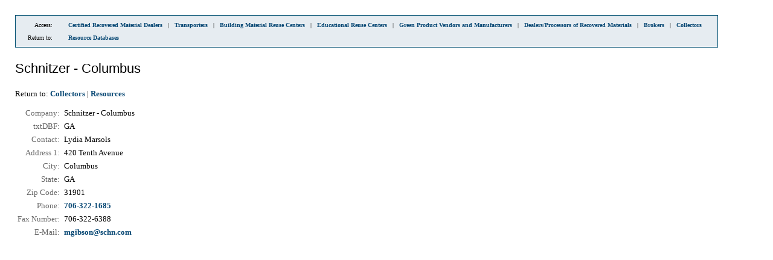

--- FILE ---
content_type: text/html;charset=UTF-8
request_url: https://rbac.swix.ws/RMDP-Collectors/profile.cfm?ID=292&prmSortBy=txtCompanyName
body_size: 6325
content:


















<!DOCTYPE HTML PUBLIC "-//W3C//DTD HTML 4.01 Transitional//EN" "http://www.w3.org/TR/html4/loose.dtd">






<HTML>

<HEAD>
<TITLE>Schnitzer - Columbus (Collectors)</TITLE>




<style type="text/css">

body
	{
	background-color: white;
	margin: 25px;
	}

h1
	{
	font: normal 1.4em Arial;
	color: black;
	line-height: 1.25pc;
	text-align: left;
	margin-top: 25px;
	margin-bottom: 25px;
	}

h2
	{
	font: normal 1.4em Arial;
	color: black;
	line-height: 1.25pc;
	text-align: left;
	margin-top: 25px;
	margin-bottom: 25px;
	}

p, td
	{
	color: #000000;
	font-family: Verdana;
	font-size: 0.8em; 
	}

ul li, ul ul li
	{
	text-align: left;
	font-family: Verdana;
	font-size: 0.8em; 
	line-height: 1.6em;
	}
a
	{
	color: #084874;
	text-decoration: none;
	font-weight: bold;
	}
a:hover
	{
	color: #333333;
	text-decoration: underline;
	}

.MyNavigation
	{
	padding: 5px 10px;
	font-size: 0.6em;
	margin-bottom: 25px;
	}

.MyNavigation a
	{
	padding: 3px 6px;
	text-decoration: none;
	}

.MyNavigation a:hover
	{
	background-color: #084874;
	color: white;
	padding: 3px 6px;
	}


/* -------------------------------- */
/* CLASSES FOR FORMS */

.MyFormField
	{
	color: #454545;
	font-family: Open Sans;
	font-size: 1.0em; 
	line-height: 1.4em;
	margin: 0;
	padding: 0 5px 0 0 ;
	text-align: right;
	}

.MyFormFieldLeft
	{
	color: #454545;
	font-family: Open Sans;
	font-size: 1.0em; 
	line-height: 1.4em;
	margin: 0;
	padding: 0 5px 0 0 ;
	text-align: left;
	}

.MyFormFieldCenter
	{
	color: #454545;
	font-family: Open Sans;
	font-size: 1.0em; 
	line-height: 1.4em;
	margin: 0;
	padding: 0 5px 0 0 ;
	text-align: center;
	}



.MyInputBlur
	{
	/*background-color: #ccedff;*/
	background-color: #e6ecf1;
	border: 1px gray solid;
	padding: 4px;
	font-family: Open Sans;
	font-size: 0.8em;
	}
.MyInputFocus
	{
	background-color: white;
	border: 1px black solid;
	padding: 4px;
	font-family: Open Sans;
	font-size: 0.8em;
	}
.MyInputReqBlur
	{
	background-color: #fcc;
	border: 1px #900 solid;
	padding: 4px;
	font-family: Open Sans;
	font-size: 0.8em;
	}
.MyInputReqFocus
	{
	background-color: white;
	border: 1px #c00 solid;
	padding: 4px;
	font-family: Open Sans;
	font-size: 0.8em;
	}

.MyButton
	{
	background-color: #084874;
	border: none;
	border-radius: 5px;
	color: white;
	font-family: Open Sans;
	font-weight: bold;
	font-size: 1.0em;
	padding: 5px 15px;
	margin-top: 15px;
	margin-bottom: 10px;

	border-radius: 5px;
	-webkit-border-radius: 5px;
	-moz-border-radius: 5px;
	}

.MyButton:hover
	{
	background-color: #042b45;
	}

.MyButton:active
	{
	background-color: #6a91ab;
	}


</style>


<script language="JavaScript" type="text/javascript">
<!--

function checkEmail(emailAddress) {
  var sQtext = '[^\\x0d\\x22\\x5c\\x80-\\xff]';
  var sDtext = '[^\\x0d\\x5b-\\x5d\\x80-\\xff]';
  var sAtom = '[^\\x00-\\x20\\x22\\x28\\x29\\x2c\\x2e\\x3a-\\x3c\\x3e\\x40\\x5b-\\x5d\\x7f-\\xff]+';
  var sQuotedPair = '\\x5c[\\x00-\\x7f]';
  var sDomainLiteral = '\\x5b(' + sDtext + '|' + sQuotedPair + ')*\\x5d';
  var sQuotedString = '\\x22(' + sQtext + '|' + sQuotedPair + ')*\\x22';
  var sDomain_ref = sAtom;
  var sSubDomain = '(' + sDomain_ref + '|' + sDomainLiteral + ')';
  var sWord = '(' + sAtom + '|' + sQuotedString + ')';
  var sDomain = sSubDomain + '(\\x2e' + sSubDomain + ')*';
  var sLocalPart = sWord + '(\\x2e' + sWord + ')*';
  var sAddrSpec = sLocalPart + '\\x40' + sDomain; // complete RFC822 email address spec
  var sValidEmail = '^' + sAddrSpec + '$'; // as whole string

  var reValidEmail = new RegExp(sValidEmail);

  return reValidEmail.test(emailAddress);
}

// -->
</script>








<body>






<div style="background-color: #e6ecf1; border: #045273 1px solid; display: inline-block; padding: 5px 10px;">

<table cellpadding=0 cellspacing=0 border=0>
<tr>
<td valign=top class="MyNavigation" style="text-align: right;">Access:</td>
<td valign=top class="MyNavigation">
	<a href="/Certified-Recovered-Material-Dealers/">Certified&nbsp;Recovered&nbsp;Material&nbsp;Dealers</a>&nbsp;| 
	<a href="/Transportation-Companies/">Transporters</a>&nbsp;| 
	<a href="/Building-Material-Reuse-Centers/">Building&nbsp;Material&nbsp;Reuse&nbsp;Centers</a>&nbsp;| 
	<a href="/Educational-Reuse-Centers/">Educational&nbsp;Reuse&nbsp;Centers</a>&nbsp;| 
	<a href="/Green-Product-Vendors-and-Manufacturers/">Green&nbsp;Product&nbsp;Vendors&nbsp;and&nbsp;Manufacturers</a> | 
	<a href="/Recovered-Materials-Dealers-Processors/">Dealers/Processors of Recovered Materials</a> |  
	<a href="/RMDP-Brokers/">Brokers</a>&nbsp;| 
	<a href="/RMDP-Collectors/">Collectors</a>

</td>
</tr>
<tr>
<td valign=top class="MyNavigation" style="text-align: right;">Return&nbsp;to:</td>
<td valign=top class="MyNavigation"><a href="/">Resource Databases</a></td>
</tr>
</table>

</div><br>











<h1>Schnitzer - Columbus</h1>






<p>Return to: <A HREF="index.cfm?prmSortBy=txtCompanyName">Collectors</A> | <A HREF="/">Resources</A></p>






	<TABLE CELLPADDING=3 CELLSPACING=1 BORDER=0 class="MyProfile">

<TR>
<TD ALIGN=RIGHT style="color: #666;">Company:</TD>
<TD>Schnitzer - Columbus</TD>
</TR>


	<TR>
	<TD ALIGN=RIGHT style="color: #666;">txtDBF:</TD>
	<TD>GA</TD>
	</TR>



	<TR>
	<TD ALIGN=RIGHT style="color: #666;">Contact:</TD>
	<TD>Lydia Marsols</TD>
	</TR>



	<TR>
	<TD ALIGN=RIGHT style="color: #666;">Address 1:</TD>
	<TD>420 Tenth Avenue</TD>
	</TR>





	<TR>
	<TD ALIGN=RIGHT style="color: #666;">City:</TD>
	<TD>Columbus
	</TD>
	</TR>



	<TR>
	<TD ALIGN=RIGHT style="color: #666;">State:</TD>
	<TD>GA</TD>
	</TR>



	<TR>
	<TD ALIGN=RIGHT style="color: #666;">Zip Code:</TD>
	<TD>31901</TD>
	</TR>



	<TR>
	<TD ALIGN=RIGHT style="color: #666;">Phone:</TD>
	<TD><a href="tel:706-322-1685">706-322-1685</a></TD>
	</TR>



	<TR>
	<TD ALIGN=RIGHT style="color: #666;">Fax Number:</TD>
	<TD>706-322-6388</TD>
	</TR>



	<TR>
	<TD ALIGN=RIGHT style="color: #666;">E-Mail:</TD>
	<TD><A HREF="mailto:mgibson@schn.com">mgibson@schn.com</A></TD>
	</TR>






</TABLE>








</body>

</html>






